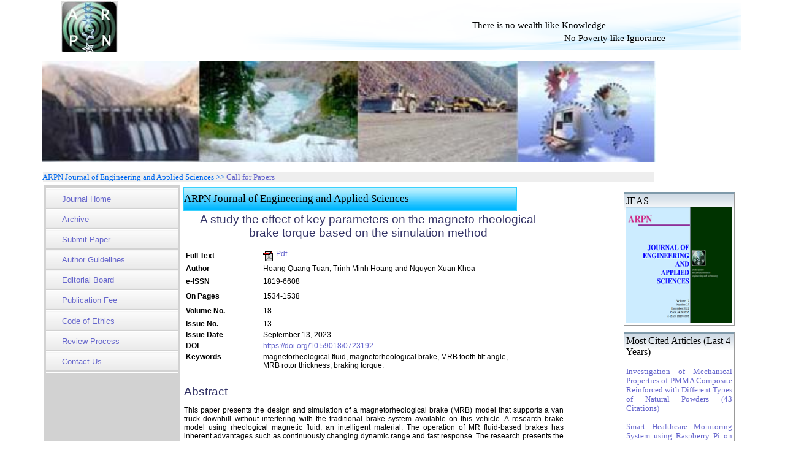

--- FILE ---
content_type: text/html
request_url: http://www.arpnjournals.com/jeas/jeas_0723_9246.htm
body_size: 18602
content:

<html xmlns="http://www.w3.org/1999/xhtml" >
<head>
    <title>ARPN Journals::Journal of Engineering and Applied Sciences</title>

    <link rel="stylesheet" type="text/css" href="common4.css" />
<link rel="stylesheet" type="text/css" href="common3.css" />
     
    
    <style type="text/css">
    body{
    margin:0px;
    }
    </style>

<META name="keywords" content="journal of engineering and applied sciences,Volumes,Civil Engineering,Mechanical Engineering,Electrical Engineering,Electronics,Metallurgy,Agricultural Machinery,Mining,Mechatronics,Fluid Mechanics,Engineering Mechanics,Modelling, Simulations,Hydrology,Thermodynamics,Strength of Material,chemical engineering,Basic Sciences,Refrigeration, Air-conditioning">
<meta name="description" content="Journal of Engineering and Applied Sciences is an online peer-reviewed research journal aiming at promoting and publishing original high quality research in all disciplines of Engineering Sciences and Technology" >
<META name="revisit-after" content="2 days">


</head>
<body>
    <form id="form1">
        
<center>
        <table width="95">
                    
            <tr>
                <td colspan="3" style="background-position: 3% 0%; background-attachment: scroll;
                    background-image: url(images/logo_arpn2.jpg); background-repeat: no-repeat; height: 82px;" valign="top">
                    
            
                    <table>
                        <tr>
                            <td style="width: 241px; height: 46px;" valign="baseline">
                                <br />
                                <br />
                                <br />
                                <div style="height: 20px">
                                    &nbsp;
                                </div>
                            </td>
                            <td colspan="2" style="background-position-x: right; background-image: url(images/layer134.gif);
                                width: 902px; background-repeat: no-repeat; text-align: right; height: 46px;">
                                <br />
                                <table>
                                    <tr>
                                        <td style="width: 446px; color: #000000; height: 9px; text-align: left">
                                        </td>
                                        <td style="width: 315px; text-align: left; height: 9px; color: #000000;">
                                            <span style="font-size: 11pt; font-family: Kozuka Gothic Pro L">There is no wealth like Knowledge</span></td>
                                    </tr>
                                    <tr style="color: #000000">
                                        <td style="width: 446px; text-align: right">
                                        </td>
                                        <td style="width: 315px; text-align: right">
                                            <span style="font-size: 11pt; font-family: Kozuka Gothic Pro L">&nbsp; &nbsp; &nbsp;
                                                &nbsp; &nbsp; &nbsp; &nbsp; &nbsp; &nbsp; &nbsp; &nbsp; &nbsp; &nbsp; &nbsp; No Poverty like Ignorance</span></td>
                                    </tr>
                                </table>
                                <span style="font-size: 11pt">
                                </span>
                            </td>
                        </tr>
                    </table> 
                    
                </td>
           </tr>
           
            <tr style="color: #000000">
            
            
            
                <td colspan="3" style="height: 193px;">
                    
                    <img src="images/main_jeas1.jpg" id="IMG1" alt="ARPN Journals" width="1000" /></td>
            </tr>
            
            
            
            <!--
            <tr style="color: #000000">
                <td style="background-image: url(images/layer4.gif); height: 34px; background-repeat: repeat-x; text-align: right; background-position-x: left;" colspan="3">
                    <span style="font-size: 10pt; font-family: Kozuka Gothic Pro L">About General &nbsp;
                        &nbsp; &nbsp; Whats New &nbsp; &nbsp; &nbsp; Subscribe &nbsp; &nbsp; &nbsp; &nbsp;
                        &nbsp; &nbsp; &nbsp; &nbsp; &nbsp; &nbsp; &nbsp; &nbsp; &nbsp; &nbsp; &nbsp; &nbsp;&nbsp;
                    </span>
                    </td>
            </tr>
            -->

 
            <tr style="color: #000000">
               
                <td colspan="3" style="background-image: url(images/undermenu.gif); background-repeat:no-repeat; width:900">
                  <h2 id="cdcdcdtext" style="display:inline">
                  <p>
                    ARPN Journal of Engineering and Applied Sciences &gt;&gt;
		   <a href="http://www.arpnjournals.com/jes/announcement.htm">			   

		    Call for Papers  
	           </a>
		
                    </p>
                    </h2>
                    </td>
            </tr>

            
            <tr style="color: #000000">
                <td colspan="3" rowspan="5" style="background-color: white; text-align: left" valign="top">
                    <table>
                        <tr>
                            <td style="width: 10%; height: 534px; background-color: #d2d2d2;" valign="top">
                                <table id="TABLE1" style="width: 100%">
                                    
                                    <tr>
                                    <td>
                                        

<div id="leftmenu">
<ul>
<li>
<a href="index.htm">
   Journal Home
</a></li>


<li>
<a href="archive.htm">
   Archive
</a></li>


<li>
<a href="submit_paper.php">
   Submit Paper
</a></li>


<li>
<a href="http://www.arpnjournals.com/author_guidelines.htm">
Author Guidelines</a></li>
<li>


<a href="editorial_board.htm">
   Editorial Board
</a></li>
<li>


<a href="http://www.arpnjournals.com/payment.htm">
   Publication Fee
</a></li>
<li>




<li>
<a href="http://www.arpnjournals.com/journal_policy.htm">
   Code of Ethics
</a></li>

<li>
<a href="http://www.arpnjournals.com/review_process.htm">
   Review Process
</a></li>




<li>
<a href="http://www.arpnjournals.com/contact_us.htm">
   Contact Us
</a></li>





</ul>
</div>


                                                
                                                
                                                </td>
                                    </tr>
                                </table>
                            </td>
                            <td style="width: 50%; height: 534px;" valign="top">
                                <table style="width: 100%">
                                    <tr>
                                        <td style="background-position: left top; background-image: url(images/topheadercopy.gif); background-repeat: no-repeat; height: 39px;" valign="middle">
                                            <h1 style="font-size: 13pt; font-family: Kozuka Gothic Pro L; font-weight:normal; display:inline;">ARPN Journal of Engineering and Applied Sciences</h1></td>
                                    </tr>
                                    <tr>
                                        <td rowspan="1">

<!--Main Contents 
-->




    
    <div id="body">
    <div id="main">
<h3 style="text-align: center">

<!-- Paper Title -->
A study the effect of key parameters on the magneto-rheological brake torque based on the simulation method 
<br />
           </h3>
  <div class="separator" style="width: 100%; height: 1px"></div>
        
            <table>
                <tr><td style="width: 122px; height: 22px">
                    <strong><span class="TotalText">Full Text</span></strong></td>
                    <td style="width: 417px; height: 22px">
                        <span class="TotalText">
               
<!--PDF -->

		 <a name="FullText" title="Pdf" href="http://www.arpnjournals.org/jeas/research_papers/rp_2023/jeas_0723_9246.pdf" target="_blank">
                        <img src="images/pdf_logo.gif" alt="Pdf" border="0" align="middle" style="margin-right: 2px">
                        Pdf</a> 
                        </span>
                    </td>
                </tr>
                <tr>
                    <td style="width: 122px">
                        <span class="TotalText"><strong>Author</strong></span></td>
                    <td style="width: 417px;">
                    <span class="TotalText">
<!--Authors -->                    
Hoang Quang Tuan, Trinh Minh Hoang and Nguyen Xuan Khoa                            
                    </span>

                    
                    </td>
                </tr>
                <tr>
                    <td style="width: 122px; height: 22px;">
                        <span class="TotalText"><strong>e-ISSN</strong></span></td>
                    <td style="width: 417px; height: 22px;">
                        <span class="TotalText">1819-6608</span></td>
                </tr>
                <tr>
                    <td style="width: 122px; height: 22px">
                        <strong><span class="TotalText">
                        On Pages
                        </span></strong>
                        
                        </td>
                    <td style="width: 417px; height: 22px">
                    <span class="TotalText">
<!--Pages Start-End -->                    

    1534-1538





                        </span>
                        </td>
                </tr>
                <tr>
                    <td style="width: 122px; height: 22px">
                        <strong><span style="font-size: 9pt; font-family: Arial">Volume No.</span></strong></td>
                    <td style="width: 417px; height: 22px">
                        <span class="TotalText">
<!-- Volume No. -->
18 
                        </span>
                        </td>
                </tr>
                <tr>
                    <td style="width: 122px">
                        <span class="TotalText"><strong>Issue No.</strong></span></td>
                    <td style="width: 417px">
                        <span class="TotalText">
  
<!-- Issue No -->
                      13
                        </span>
                        </td>
                </tr>
                <tr>
                    <td style="width: 122px">
                        <span class="TotalText"><strong>Issue Date</strong></span></td>
                    <td style="width: 417px">
                        <span class="TotalText">
<!-- Issue Data -->
September 13, 2023
</span></td>
                </tr>
                
<!--DOI -->


                <tr>
                    <td style="width: 122px">
                        <span class="TotalText"><strong>DOI</strong></span></td>
                    <td style="width: 417px">
                        <span class="TotalText">
<!-- Issue Data -->

<a href="https://doi.org/10.59018/0723192">
https://doi.org/10.59018/0723192
</a>

</span></td>
                </tr>



<!--End of DOI -->

                <tr>
                    <td style="width: 122px; height: 22px" valign="top">
                        <strong> <span class="TotalText">Keywords</span></strong></td>
                    <td style="width: 417px; height: 22px">
                        <span class="TotalText">
                         
<!-- Keywords -->
 magnetorheological fluid, magnetorheological brake, MRB tooth tilt angle, MRB rotor thickness, braking torque.
                        </span>
                        
                        </td>
                </tr>
            </table>
        
        
        <h3> 
            <br />
            Abstract</h3>
            <p class="TotalText" style="text-align:justify">
        

<!-- Abstract -->


This paper presents the design and simulation of a magnetorheological brake (MRB) model that supports a van truck downhill without interfering with the traditional brake system available on this vehicle. A research brake model using rheological magnetic fluid, an intelligent material. The operation of MR fluid-based brakes has inherent advantages such as continuously changing dynamic range and fast response. The research presents the process of calculating and simulating the braking torque generated by this brake model. This research helps to open up a new direction for the traditional brake system in cars. Consequently, the safety of the movement of cars, in particular, and vehicles in general during downhill is compromised. Based on the simulation model, the effect of key parameters (operation conditions, MRB tooth tilt angle, MRB rotor thickness, and number of MRB teeth) on the brake torque was completely presented.


<!-- End of Paper Details -->

<br />
                <br />
                
               <a onclick="history.back();" style="color:red;">
                Back
                </a>
                
                </div><!-- content -->
      <!-- main -->
      </div><!-- body -->
       



<!End of Main Contents
-->





                                        </td>
                                    </tr>
                                </table>
                            </td>
                            <td style="width: 16%; height: 534px;"  valign="top">
                                <table style="width: 100%" cellspacing="10px">
                                   
                                   <tr>
                                        <td style="width: 206px;" class="navbox">
                                            <span style="font-family: Kozuka Gothic Pro L"> JEAS</span>
                                    <br />
                                    
                                        
                                            <img src="images/arpn_journal2.png" style="width:100%; height: 190px;" alt="ARPN Journal of Engineering and Applied Sciences " />
                                            
                                           </td> 
                                    </tr>
                                   
                                   
                                    
                                    <tr>
                                        <td style="width: 206px;" class="navbox">
                                            <span style="font-family: Kozuka Gothic Pro L" >
                                                
                                                Most Cited Articles (Last 4 Years) </span>&nbsp;<br />

						<p style="text-align:justify">	


						<a style="font-size:0.8em;" href="http://www.arpnjournals.org/jeas/research_papers/rp_2018/jeas_1118_7404.pdf">

						Investigation of Mechanical Properties of PMMA Composite Reinforced with Different Types of Natural Powders (43 Citations)

						<br />
						<br />



						<a style="font-size:0.8em;" href="http://www.arpnjournals.org/jeas/research_papers/rp_2019/jeas_0219_7629.pdf">

						Smart Healthcare Monitoring System using Raspberry Pi on IoT Platform (99 citations)
						</a>

<br />
						<br />

						<a style="font-size:0.8em;" href="http://www.arpnjournals.org/jeas/research_papers/rp_2019/jeas_1119_7989.pdf">

						The Dynamic Loading Analysis of Containers Placed on a Flat Wagon During Shunting Collisions (42 Citations)
						</a>

<br />






						</a>


						



						</p>










                                            
                                            </td>


                                    </tr>




                                    
                                </table>
                                

<div class="cse-branding-form" style="text-align:center">
      <form id="cse-search-box" action="http://www.google.com.pk/cse" target="_blank">
      <div><input value="partner-pub-4731413118050544:1cqh4x-uvz6" name="cx" type="hidden"> <input value="ISO-8859-1" name="ie" type="hidden"> <input size="23" name="q"> <input value="Search" name="sa" type="submit"> </div></form>
		<img alt="Google" src="http://www.google.com/images/poweredby_transparent/poweredby_999999.gif" height="20" width="29"><font face="Verdana" size="1">Custom Search</font> </div>

<br />
                                <br />
                                <br />
                            </td>
                        </tr>
                    </table>
                </td>

</table>

<table width="80%">
            

            <tr>
                <td style="background-color: white; text-align: center; background-image: url(images/layer134.gif); background-repeat: repeat-x; height: 54px; width:1000px;" valign="top" colspan="3">
                    <img src="images/Line.jpg" alt="Seperator"/><br />
                    <span style="font-size: 11pt"><span style="font-family: Kozuka Gothic Pro EL">
                        &nbsp; &nbsp;<span style="font-size: 10pt; font-family: Kozuka Gothic Pro L">
<a href="http://www.arpnjournals.com">
 
       arpnjournals.com   </a> 
<img src="images/spacer.png" width="60" height="1" />
		   <a href="http://www.arpnjournals.com/journal_policy.htm">

		    Publishing Policy  </a>
 
<img src="images/spacer.png" width="60" height="1" />
 <a href="http://www.arpnjournals.com/review_process.htm"> Review Process</a>


 <img src="images/spacer.png" width="60" height="1" />

 

 <a href="http://www.arpnjournals.com/code_ethics.htm"> Code of Ethics </a>




                            <br />
                            <br />


                            Copyrights </span></span></span><span style="font-size: 10pt;
                                font-family: Kozuka Gothic Pro L">&copy; 2023 ARPN Publishers<br />
                            </span>
                </td>
            </tr>
            

             
        </table>
	</center>
    </form>


</body>
</html>


--- FILE ---
content_type: text/css
request_url: http://www.arpnjournals.com/jeas/common4.css
body_size: 5720
content:

.policysmallfont
{
	font-family:Verdana;
	font-size:small;
	
}

.policybigfont
{
	font-family:Verdana;
	font-size:large;
	
}

.policybigfontcenter
{
    font-family: Arial, Helvetica, sans-serif;
    font-size: 16px;
    text-align: center;
    font-weight: bold;
    background-image: url(images/bar.gif); /*Here we load the background image */
    background-repeat:repeat-x;
    background-attachment: scroll;
    margin: 0px;
    border: 0px none;
    
    background-position: left center;
}

.policysmallcenter
{
    font-family: Arial, Helvetica, sans-serif;
    font-size: 13px;
    text-align: center;
    font-weight: bold;
    background-image: url(images/bar.gif); /*Here we load the background image */
    background-repeat:repeat-x;
    background-attachment: scroll;
    margin: 0px;
    border: 0px none;
    
    background-position: left center;
}


.subheading
{
    font-family: Arial, Helvetica, sans-serif;
    font-size: medium;
    text-align: left;
    color: #ad3a09;
}
.TotalText
{
    font-family: Arial;
    font-size: 12px;
    text-align: left;
    clip: rect(auto auto auto 3%);
}
.totalItalics
{
    font-family: Times Times New Roman;
    font-size: 12px;
    text-align: left;
    font-style: italic;
}
.small {
	font-family: arial;
	font-size: 13px;
	border: 0;
	color: #565656;
}

.smallbold {
	font-family: arial;
	font-size: 13px;
	border: 0;
	color: #565656;
	font-weight:bold;
}
#cdcdcdtext p  {
   font: 13px/14px "Koz Go Pro Extra Light";
   margin: 0px;
   text-align: left;
   color: #0068ED;
}


.navbox {
border-right: #999999 1px solid;
border-left: #999999 1px solid;
border-bottom: #999999 1px solid;
border-top: #7f9aaa 3px solid;
background-color: #FFFFFF;
padding: .188em;
background-image: url(images/back_navbox.gif);
background-repeat: repeat-x;
margin-bottom: .625em;
}
a  {
   text-decoration: none;
	color: #6639111;
}

a:hover
{
text-decoration:underline;
color:Blue;
	
}


/*
a:visited  {
   text-decoration: none;
	color: #6639111;
}
*/



.menuleft{
background-image: url(images/MenuBar.jpg); height: 27px;
}

.menuleft a:hover
{
	background-image: url(images/MenuBarRoll.jpg); height: 27px; 
}




#leftmenu {
width: 13.438em;
padding: 0 0 1em 0;
}
#leftmenu ul {
list-style: none;
margin: 0;
padding: 0;
border-top: 3px solid #ffffff;
border-bottom: 2px solid #ffffff;
}
#leftmenu li {
margin: 0;
padding: 0;
border-bottom: 1px solid #ffffff;
}
#leftmenu li a {
margin: 0;
display: block;
padding: .625em .313em .625em 2.063em;
background-image: url(images/MenuBar.jpg);
background-repeat: no-repeat;
color: #6639111;
text-decoration: none;
font-family: Arial, Helvetica, sans-serif;
font-size: 0.8em;
line-height: 1.25em;
}
#leftmenu li.search {
margin: 0 0 0 0em;
display: block;
padding: .625em .313em .925em 2.063em;
background-repeat: no-repeat;
color: #6639111;
text-decoration: none;
font-family: Arial, Helvetica, sans-serif;
font-weight: bold;
}
#leftmenu input[type="text"] {
height: 18px;
width: 10em;
padding: 0;
margin: 0;
color: #000000;
font-weight: normal;
}
#leftmenu input[type="image"] {
height: 18px;
margin: 0 0 0 0;
padding: 0 0 .4em 0;
margin: 0;
color: #000000;
font-weight: normal;
vertical-align: bottom;
}
#leftmenu form{
margin: 0 0 0 .7em; 
}
html>body #leftmenu li a {
width: auto;
}
#leftmenu li a:hover {
background-image: url(images/MenuBarRoll.jpg);
background-repeat: no-repeat;
}
.SearchBar
{
 background-image: url(images/TextBox.jpg); /*Here we load the background image */
 background-repeat: no-repeat;
 background-attachment: scroll;
 height: 20px; /*we specify the the object dimensions like the image dimensions*/
 width: 175px;
 margin: 0px;
 padding: 5px 10px 0px 10px; /*without padding, the text will start from upper-left corner*/
 border: 0px none; /*we do not need any border*/
 background-repeat: no-repeat; background-position: center center;
}
.GoButton
{
    background-image: url(images/Go.jpg); /*Here we load the background image */
    background-repeat: no-repeat;
    background-attachment: scroll;
    margin: 0px;
    border: 0px none;
    padding: 0px 0px 0px 0px;
    background-repeat: no-repeat; background-position: center center;
    height: 22px; /*we specify the the object dimensions like the image dimensions*/
    width: 23px;
}
.LoginButton
{
    background-image: url(images/LoginButton.jpg); /*Here we load the background image */
    background-repeat: no-repeat;
    background-attachment: scroll;
    margin: 0px;
    border: 0px none;
    padding: 0px 0px 0px 0px;
    background-repeat: no-repeat; background-position: center center;
    height: 22px; /*we specify the the object dimensions like the image dimensions*/
    width: 50px;
}
.fileUpload
{
    
}
.TextArea
{
    background-image: url(images/TextBox.jpg); /*Here we load the background image */
    background-repeat: no-repeat;
    background-attachment: scroll;
    margin: 0px;
    border: 0px none;
    background-repeat: no-repeat;
    background-position: left center;
    height: 60px; /*we specify the the object dimensions like the image dimensions*/
    width: 200px;
    padding-bottom: 1px;
    padding-left: 7px;
    padding-right: 1px;
    padding-top: 1px;
    overflow-y: scroll;
}


--- FILE ---
content_type: text/css
request_url: http://www.arpnjournals.com/jeas/common3.css
body_size: 3413
content:
div {

	text-align: left;
}



table {
	border: 0px none;
	font-size: 1.0em
}



a {
	text-decoration: none;
      border-bottom: 1px;
}

a:link {
	color: #6666CC;
}

a:active {
	color: #66CC66;
}

/*
a:visited {
	color: #6666CC;
}
*/


a:hover {
	color: #00CC33;
	border-bottom: 1px dotted #00CC33;
}

a.plain {
	text-decoration: none;
	border-bottom: 0px;
}

a:hover.plain {
	text-decoration: none;
	border-bottom: 0px;
}





label {
}

label.error {
	color: #900;
}


#container {
	line-height: 125%;
	background-color: #FBFBF3;
	color: #333333;
	font-family: Verdana,Arial,Helvetica,sans-serif;

	
}

#header {
	padding: 0;
	margin: 0 auto;
	background-color: #FBFBF3;
	text-align: center;
	border-bottom: 4px solid #66CC66;
}

#headerTitle {
	text-align: left;
	margin: 0 auto;
	padding: 0;
	width: 700px;
	font-family: Palatino,Arial,Verdana,Helvetica,sans-serif;
	color: #333366;
}

#header h1 {
	margin: 0 auto;
	padding: 0.5em 0 0.5em 0;
	font-family: Palatino,Arial,Verdana,Helvetica,sans-serif;
	color: #333366;
	font-weight: normal;
}

#body {
	width: 700px;
	
}

#footer {
	width: 100%;
	min-height: 50px;
	position: relative;
	clear: both;
	background-color: #FBFBF3;
	text-align: center;
}

#footerContent {
	width: 700px;
	margin: 0 auto;
}

#main {
	width: 619px;
	margin-right: 166px;
	
}

#main h2 {
	margin: 0em 1em 0.5em 0em;
	padding-top: 0.5em;
	font-family: Palatino,Arial,Verdana,Helvetica,sans-serif;
	color: #333366;
	font-weight: normal;
}

#main h3 {
	margin: 0em 1em 0.5em 0em;
	padding-top: 0em;
	font-family: Palatino,Arial,Verdana,Helvetica,sans-serif;
	color: #333366;
	font-weight: normal;
}


#content {
	margin: 0;
	padding: 0;
	padding-top: 0.5em;
	font-size: 0.7em;
	border-top: 1px #333366;
}

#content h3 {
	margin: 0em 1em 0.25em 0em;
	padding-top: 0.75em;
	font-family: Palatino,Arial,Verdana,Helvetica,sans-serif;
	font-weight: normal;
	font-size: 1.8em;
	color: #333366;
	line-height: 1.35em;
}

#content h4 {
	margin: 0em 1em 0.25em 0em;
	padding-top: 0.75em;
	font-family: Palatino,Arial,Verdana,Helvetica,sans-serif;
	font-weight: normal;
	font-size: 1.5em;
	color: #333366;
}

#content h5 {
	margin: 0em 1em 0.25em 0em;
	padding-top: 0.75em;
	font-family: Palatino,Arial,Verdana,Helvetica,sans-serif;
	font-weight: bold;
	font-size: 1em;
	color: #333366;
}



#footer div.debugStats {
	font-size: 0.6em;
}


span.disabled, label.disabled {
	color: #666;
}

a.action, a.file {
	font-size: 0.85em;
	text-transform: uppercase;
}

a.icon {
	text-decoration: none;
}

a:hover.icon {
	background: none;
}

span.formRequired {
	color: #333;
	font-size: 0.9em;
}

span.instruct {
}

span.heading {
	font-size: 0.85em;
	text-transform: uppercase;
}

span.highlight {
	border-bottom: 1px dotted #333333;
}

.nowrap {
	white-space: nowrap;
}





div.separator {
	width: 100%;
	margin-top: 1em;
	margin-bottom: 0.25em;
	padding: 0;
	border-bottom: 1px dotted #333366; 
	font-size: 0.5em;
	line-height: 25%;
}

